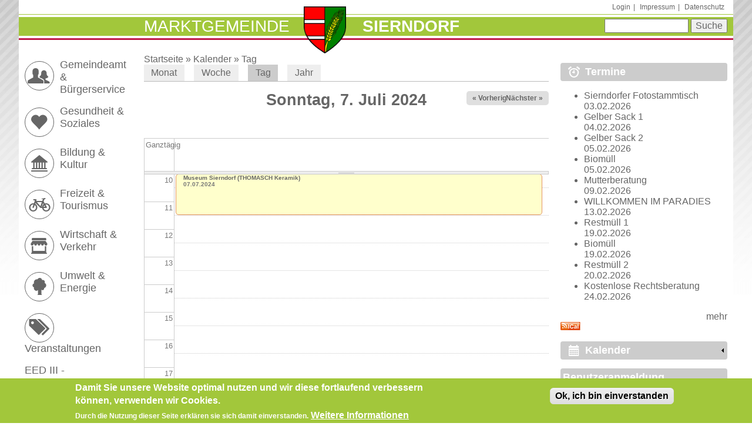

--- FILE ---
content_type: text/css
request_url: https://www.sierndorf.at/sites/sierndorf.at/themes/sierndorf2014/css/layouts/sdf/sdf.layout.css?snar8v
body_size: 1407
content:
/*******************************************************************************
 * divine.layout.scss
 *
 * Styling of the "divine" layout demonstrating the golden rule and asymmetric
 * grids with Singularity.
 ******************************************************************************/
/* * { */
/*   @include box-sizing('border-box'); */
/* } */
/* $wide : 1580px; */
/* //$output: 'float'; */
/* $grids: add-grid(1 4 1 at $desk); */
/* @include  grid-toggle(); */
/* @include  grid-toggle(); */
@media -sass-debug-info{filename{font-family:file\:\/\/\/var\/www\/drupal7\/sites\/sierndorf\.at\/themes\/sierndorf2014\/sass\/layouts\/sdf\/sdf\.layout\.scss}line{font-family:\0000336}}
.l-page {
  width: 95%;
  max-width: 1400px;
  margin: 0 auto;
  /*   @include  grid-toggle(); */ }

@media -sass-debug-info{filename{font-family:file\:\/\/\/var\/www\/drupal7\/sites\/sierndorf\.at\/themes\/sierndorf2014\/sass\/layouts\/sdf\/sdf\.layout\.scss}line{font-family:\0000344}}
.l-header,
.l-main {
  *zoom: 1;
  margin-bottom: 20px; }
@media -sass-debug-info{filename{font-family:file\:\/\/\/home\/georg\/\.rvm\/gems\/ruby-2\.1\.1\/gems\/compass-0\.12\.6\/frameworks\/compass\/stylesheets\/compass\/utilities\/general\/_clearfix\.scss}line{font-family:\0000338}}
  .l-header:after,
  .l-main:after {
    content: "";
    display: table;
    clear: both; }

@media -sass-debug-info{filename{font-family:file\:\/\/\/var\/www\/drupal7\/sites\/sierndorf\.at\/themes\/sierndorf2014\/sass\/layouts\/sdf\/sdf\.layout\.scss}line{font-family:\0000350}}
article.node-teaser .field--images {
  max-width: 33.33333%;
  margin-right: 20px;
  float: left; }

@media -sass-debug-info{filename{font-family:file\:\/\/\/var\/www\/drupal7\/sites\/sierndorf\.at\/themes\/sierndorf2014\/sass\/layouts\/sdf\/sdf\.layout\.scss}line{font-family:\0000356}}
.l-region--slider {
  display: none; }

@media (min-width: 700px) and (max-width: 1250px) {
@media -sass-debug-info{filename{font-family:file\:\/\/\/var\/www\/drupal7\/sites\/sierndorf\.at\/themes\/sierndorf2014\/sass\/layouts\/sdf\/sdf\.layout\.scss}line{font-family:\0000360}}
  .singlerow {
    width: 71.42857%;
    float: right;
    margin-left: 0;
    margin-right: 0;
    clear: none;
    padding-left: 10px;
    padding-right: 10px; } }
@media (min-width: 700px) {
  /* Header Area */
@media -sass-debug-info{filename{font-family:file\:\/\/\/var\/www\/drupal7\/sites\/sierndorf\.at\/themes\/sierndorf2014\/sass\/layouts\/sdf\/sdf\.layout\.scss}line{font-family:\0000367}}
  .l-branding {
    width: 71.42857%;
    float: left;
    margin-right: -100%;
    margin-left: 0%;
    clear: none;
    padding-left: 10px;
    padding-right: 10px; }

@media -sass-debug-info{filename{font-family:file\:\/\/\/var\/www\/drupal7\/sites\/sierndorf\.at\/themes\/sierndorf2014\/sass\/layouts\/sdf\/sdf\.layout\.scss}line{font-family:\0000370}}
  .l-region--branding {
    width: 28.57143%;
    float: right;
    margin-left: 0;
    margin-right: 0;
    clear: none;
    padding-left: 10px;
    padding-right: 10px; }

@media -sass-debug-info{filename{font-family:file\:\/\/\/var\/www\/drupal7\/sites\/sierndorf\.at\/themes\/sierndorf2014\/sass\/layouts\/sdf\/sdf\.layout\.scss}line{font-family:\0000373}}
  .l-region--header {
    width: 42.85714%;
    float: right;
    margin-left: 0;
    margin-right: 0;
    clear: none;
    padding-left: 10px;
    padding-right: 10px;
    *zoom: 1; }
@media -sass-debug-info{filename{font-family:file\:\/\/\/home\/georg\/\.rvm\/gems\/ruby-2\.1\.1\/gems\/compass-0\.12\.6\/frameworks\/compass\/stylesheets\/compass\/utilities\/general\/_clearfix\.scss}line{font-family:\0000338}}
    .l-region--header:after {
      content: "";
      display: table;
      clear: both; }

@media -sass-debug-info{filename{font-family:file\:\/\/\/var\/www\/drupal7\/sites\/sierndorf\.at\/themes\/sierndorf2014\/sass\/layouts\/sdf\/sdf\.layout\.scss}line{font-family:\0000378}}
  .stripe.clearfix,
  .l-region--navigation {
    clear: both; }

  /* Content Area */
@media -sass-debug-info{filename{font-family:file\:\/\/\/var\/www\/drupal7\/sites\/sierndorf\.at\/themes\/sierndorf2014\/sass\/layouts\/sdf\/sdf\.layout\.scss}line{font-family:\0000383}}
  .l-content {
    /*     @include grid-span(5,3); */ }

@media -sass-debug-info{filename{font-family:file\:\/\/\/var\/www\/drupal7\/sites\/sierndorf\.at\/themes\/sierndorf2014\/sass\/layouts\/sdf\/sdf\.layout\.scss}line{font-family:\0000386}}
  .l-region--slider {
    /*     @include grid-span(5,3); */
    /*     @include isolation-span(5, 3,'left'); */
    /*     @include isolation-span(5,3,'right'); */
    /*     clear:right; */
    display: inherit; }

  /* Sidebars */
@media -sass-debug-info{filename{font-family:file\:\/\/\/var\/www\/drupal7\/sites\/sierndorf\.at\/themes\/sierndorf2014\/sass\/layouts\/sdf\/sdf\.layout\.scss}line{font-family:\0000396}}
  .has-one-sidebar .l-region--sidebar-first,
  .has-one-sidebar .l-region--sidebar-second {
    width: 28.57143%;
    float: left;
    margin-right: -100%;
    margin-left: 0%;
    clear: none;
    padding-left: 10px;
    padding-right: 10px; }

@media -sass-debug-info{filename{font-family:file\:\/\/\/var\/www\/drupal7\/sites\/sierndorf\.at\/themes\/sierndorf2014\/sass\/layouts\/sdf\/sdf\.layout\.scss}line{font-family:\00003101}}
  .has-two-sidebars .l-region--sidebar-first {
    /*       @include isolation-span(2, 1, 'left'); */
    width: 28.57143%;
    float: left;
    margin-right: -100%;
    margin-left: 0%;
    clear: none;
    padding-left: 10px;
    padding-right: 10px; }
@media -sass-debug-info{filename{font-family:file\:\/\/\/var\/www\/drupal7\/sites\/sierndorf\.at\/themes\/sierndorf2014\/sass\/layouts\/sdf\/sdf\.layout\.scss}line{font-family:\00003107}}
  .has-two-sidebars .l-region--nodecontext,
  .has-two-sidebars .l-region--sidebar-second {
    width: 28.57143%;
    float: left;
    margin-right: -100%;
    margin-left: 0%;
    clear: none;
    padding-left: 10px;
    padding-right: 10px;
    clear: left;
    /*       @include isolation-span(2, 1, 'left'); */ } }
/* Header Area */
@media (min-width: 1250px) {
@media -sass-debug-info{filename{font-family:file\:\/\/\/var\/www\/drupal7\/sites\/sierndorf\.at\/themes\/sierndorf2014\/sass\/layouts\/sdf\/sdf\.layout\.scss}line{font-family:\00003120}}
  .l-header {
    *zoom: 1; }
@media -sass-debug-info{filename{font-family:file\:\/\/\/home\/georg\/\.rvm\/gems\/ruby-2\.1\.1\/gems\/compass-0\.12\.6\/frameworks\/compass\/stylesheets\/compass\/utilities\/general\/_clearfix\.scss}line{font-family:\0000338}}
    .l-header:after {
      content: "";
      display: table;
      clear: both; }

@media -sass-debug-info{filename{font-family:file\:\/\/\/var\/www\/drupal7\/sites\/sierndorf\.at\/themes\/sierndorf2014\/sass\/layouts\/sdf\/sdf\.layout\.scss}line{font-family:\00003123}}
  .l-region--header {
    width: 25%;
    float: right;
    margin-left: 0;
    margin-right: 0;
    clear: none;
    padding-left: 10px;
    padding-right: 10px; }

@media -sass-debug-info{filename{font-family:file\:\/\/\/var\/www\/drupal7\/sites\/sierndorf\.at\/themes\/sierndorf2014\/sass\/layouts\/sdf\/sdf\.layout\.scss}line{font-family:\00003127}}
  .l-branding {
    width: 50%;
    float: left;
    margin-right: -100%;
    margin-left: 16.66667%;
    clear: none;
    padding-left: 10px;
    padding-right: 10px; }

@media -sass-debug-info{filename{font-family:file\:\/\/\/var\/www\/drupal7\/sites\/sierndorf\.at\/themes\/sierndorf2014\/sass\/layouts\/sdf\/sdf\.layout\.scss}line{font-family:\00003130}}
  .l-region--branding {
    width: 25%;
    float: right;
    margin-left: 0;
    margin-right: 0;
    clear: none;
    padding-left: 10px;
    padding-right: 10px; }

@media -sass-debug-info{filename{font-family:file\:\/\/\/var\/www\/drupal7\/sites\/sierndorf\.at\/themes\/sierndorf2014\/sass\/layouts\/sdf\/sdf\.layout\.scss}line{font-family:\00003133}}
  .l-content {
    width: 41.66667%;
    float: left;
    margin-right: -100%;
    margin-left: 16.66667%;
    clear: none;
    padding-left: 10px;
    padding-right: 10px; }
@media -sass-debug-info{filename{font-family:file\:\/\/\/var\/www\/drupal7\/sites\/sierndorf\.at\/themes\/sierndorf2014\/sass\/layouts\/sdf\/sdf\.layout\.scss}line{font-family:\00003136}}
    .wide-content .l-content, .page-node-content .l-content {
      width: 58.33333%;
      float: left;
      margin-right: -100%;
      margin-left: 16.66667%;
      clear: none;
      padding-left: 10px;
      padding-right: 10px; }

@media -sass-debug-info{filename{font-family:file\:\/\/\/var\/www\/drupal7\/sites\/sierndorf\.at\/themes\/sierndorf2014\/sass\/layouts\/sdf\/sdf\.layout\.scss}line{font-family:\00003141}}
  .l-region--slider {
    width: 41.66667%;
    float: right;
    margin-left: 0;
    margin-right: 0;
    clear: none;
    padding-left: 10px;
    padding-right: 10px; }

@media -sass-debug-info{filename{font-family:file\:\/\/\/var\/www\/drupal7\/sites\/sierndorf\.at\/themes\/sierndorf2014\/sass\/layouts\/sdf\/sdf\.layout\.scss}line{font-family:\00003152}}
  Sidebars
  .has-one-sidebar .l-region--sidebar-first,
  Sidebars
  .has-one-sidebar .l-region--sidebar-second {
    width: 8.33333%;
    float: left;
    margin-right: -100%;
    margin-left: 0%;
    clear: none;
    padding-left: 10px;
    padding-right: 10px; }

@media -sass-debug-info{filename{font-family:file\:\/\/\/var\/www\/drupal7\/sites\/sierndorf\.at\/themes\/sierndorf2014\/sass\/layouts\/sdf\/sdf\.layout\.scss}line{font-family:\00003157}}
  .has-two-sidebars .l-region--sidebar-first {
    width: 16.66667%;
    float: left;
    margin-right: -100%;
    margin-left: 0%;
    clear: none;
    padding-left: 10px;
    padding-right: 10px; }
@media -sass-debug-info{filename{font-family:file\:\/\/\/var\/www\/drupal7\/sites\/sierndorf\.at\/themes\/sierndorf2014\/sass\/layouts\/sdf\/sdf\.layout\.scss}line{font-family:\00003160}}
  .has-two-sidebars .l-region--sidebar-second {
    width: 25%;
    float: right;
    margin-left: 0;
    margin-right: 0;
    clear: right;
    padding-left: 10px;
    padding-right: 10px; }
@media -sass-debug-info{filename{font-family:file\:\/\/\/var\/www\/drupal7\/sites\/sierndorf\.at\/themes\/sierndorf2014\/sass\/layouts\/sdf\/sdf\.layout\.scss}line{font-family:\00003163}}
  .has-two-sidebars .l-region--nodecontext {
    width: 16.66667%;
    float: left;
    margin-right: -100%;
    margin-left: 58.33333%;
    clear: none;
    padding-left: 10px;
    padding-right: 10px;
    clear: right; }

  /* 	.l-page {@include background-grid($color: blue);} */ }
@media -sass-debug-info{filename{font-family:file\:\/\/\/var\/www\/drupal7\/sites\/sierndorf\.at\/themes\/sierndorf2014\/sass\/layouts\/sdf\/sdf\.layout\.scss}line{font-family:\00003172}}
#block-views-slide-content-from-node-block {
  display: none; }
  @media (min-width: 1250px) {
@media -sass-debug-info{filename{font-family:file\:\/\/\/var\/www\/drupal7\/sites\/sierndorf\.at\/themes\/sierndorf2014\/sass\/layouts\/sdf\/sdf\.layout\.scss}line{font-family:\00003172}}
    #block-views-slide-content-from-node-block {
      display: inherit; } }

@media -sass-debug-info{filename{font-family:file\:\/\/\/var\/www\/drupal7\/sites\/sierndorf\.at\/themes\/sierndorf2014\/sass\/layouts\/sdf\/sdf\.layout\.scss}line{font-family:\00003177}}
.node--event--full .field--images,
.node--article--full .field--images {
  float: right;
  clear: right;
  max-width: 33.33333%;
  margin-left: 20px; }
  @media (min-width: 1250px) {
@media -sass-debug-info{filename{font-family:file\:\/\/\/var\/www\/drupal7\/sites\/sierndorf\.at\/themes\/sierndorf2014\/sass\/layouts\/sdf\/sdf\.layout\.scss}line{font-family:\00003177}}
    .node--event--full .field--images,
    .node--article--full .field--images {
      display: none; } }
